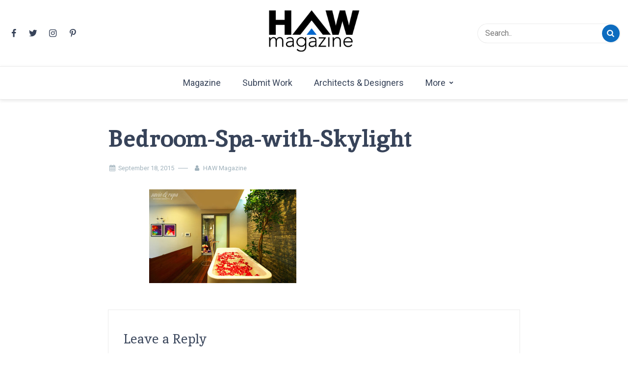

--- FILE ---
content_type: text/html; charset=UTF-8
request_url: https://hawmagazine.com/bedroom-spa-with-skylight/
body_size: 14322
content:
<!doctype html>
<html dir="ltr" lang="en-US">

<head>
    <meta charset="UTF-8">
    <meta name="description" content="ARCHITECTURE X DESIGN | Architecture Magazine | Design Magazine | Architects | Designers | Creative Magazine">
    <meta name="viewport" content="width=device-width, initial-scale=1">
    <meta name="color-scheme" content="light">
    <link rel="profile" href="https://gmpg.org/xfn/11">

    <title>Bedroom-Spa-with-Skylight | HAW Magazine</title>

		<!-- All in One SEO 4.9.3 - aioseo.com -->
	<meta name="robots" content="max-image-preview:large" />
	<meta name="author" content="HAW Magazine"/>
	<link rel="canonical" href="https://hawmagazine.com/bedroom-spa-with-skylight/" />
	<meta name="generator" content="All in One SEO (AIOSEO) 4.9.3" />
		<script type="application/ld+json" class="aioseo-schema">
			{"@context":"https:\/\/schema.org","@graph":[{"@type":"BreadcrumbList","@id":"https:\/\/hawmagazine.com\/bedroom-spa-with-skylight\/#breadcrumblist","itemListElement":[{"@type":"ListItem","@id":"https:\/\/hawmagazine.com#listItem","position":1,"name":"Home","item":"https:\/\/hawmagazine.com","nextItem":{"@type":"ListItem","@id":"https:\/\/hawmagazine.com\/bedroom-spa-with-skylight\/#listItem","name":"Bedroom-Spa-with-Skylight"}},{"@type":"ListItem","@id":"https:\/\/hawmagazine.com\/bedroom-spa-with-skylight\/#listItem","position":2,"name":"Bedroom-Spa-with-Skylight","previousItem":{"@type":"ListItem","@id":"https:\/\/hawmagazine.com#listItem","name":"Home"}}]},{"@type":"ItemPage","@id":"https:\/\/hawmagazine.com\/bedroom-spa-with-skylight\/#itempage","url":"https:\/\/hawmagazine.com\/bedroom-spa-with-skylight\/","name":"Bedroom-Spa-with-Skylight | HAW Magazine","inLanguage":"en-US","isPartOf":{"@id":"https:\/\/hawmagazine.com\/#website"},"breadcrumb":{"@id":"https:\/\/hawmagazine.com\/bedroom-spa-with-skylight\/#breadcrumblist"},"author":{"@id":"https:\/\/hawmagazine.com\/author\/haw\/#author"},"creator":{"@id":"https:\/\/hawmagazine.com\/author\/haw\/#author"},"datePublished":"2015-09-18T16:44:22+09:00","dateModified":"2015-09-18T16:44:22+09:00"},{"@type":"Organization","@id":"https:\/\/hawmagazine.com\/#organization","name":"HAW Magazine","description":"ARCHITECTURE X DESIGN | Architecture Magazine | Design Magazine | Architects | Designers | Creative Magazine","url":"https:\/\/hawmagazine.com\/","logo":{"@type":"ImageObject","url":"https:\/\/hawmagazine.com\/wp-content\/uploads\/2019\/04\/cropped-cropped-HAW_512x512.png","@id":"https:\/\/hawmagazine.com\/bedroom-spa-with-skylight\/#organizationLogo","width":512,"height":230},"image":{"@id":"https:\/\/hawmagazine.com\/bedroom-spa-with-skylight\/#organizationLogo"},"sameAs":["https:\/\/www.facebook.com\/HowArchitectWorks","https:\/\/twitter.com\/hawmagazine","https:\/\/in.pinterest.com\/hawmagazine"]},{"@type":"Person","@id":"https:\/\/hawmagazine.com\/author\/haw\/#author","url":"https:\/\/hawmagazine.com\/author\/haw\/","name":"HAW Magazine"},{"@type":"WebSite","@id":"https:\/\/hawmagazine.com\/#website","url":"https:\/\/hawmagazine.com\/","name":"HAW Magazine","description":"ARCHITECTURE X DESIGN | Architecture Magazine | Design Magazine | Architects | Designers | Creative Magazine","inLanguage":"en-US","publisher":{"@id":"https:\/\/hawmagazine.com\/#organization"}}]}
		</script>
		<!-- All in One SEO -->

<link rel='dns-prefetch' href='//www.googletagmanager.com' />
<link rel='dns-prefetch' href='//fonts.googleapis.com' />
<link rel='dns-prefetch' href='//pagead2.googlesyndication.com' />
<link rel="alternate" type="application/rss+xml" title="HAW Magazine &raquo; Feed" href="https://hawmagazine.com/feed/" />
<link rel="alternate" type="application/rss+xml" title="HAW Magazine &raquo; Comments Feed" href="https://hawmagazine.com/comments/feed/" />
<link rel="alternate" type="application/rss+xml" title="HAW Magazine &raquo; Bedroom-Spa-with-Skylight Comments Feed" href="https://hawmagazine.com/feed/?attachment_id=6270" />
		<!-- This site uses the Google Analytics by MonsterInsights plugin v9.11.1 - Using Analytics tracking - https://www.monsterinsights.com/ -->
							<script src="//www.googletagmanager.com/gtag/js?id=G-MEL8R6230K"  data-cfasync="false" data-wpfc-render="false" async></script>
			<script data-cfasync="false" data-wpfc-render="false">
				var mi_version = '9.11.1';
				var mi_track_user = true;
				var mi_no_track_reason = '';
								var MonsterInsightsDefaultLocations = {"page_location":"https:\/\/hawmagazine.com\/bedroom-spa-with-skylight\/"};
								if ( typeof MonsterInsightsPrivacyGuardFilter === 'function' ) {
					var MonsterInsightsLocations = (typeof MonsterInsightsExcludeQuery === 'object') ? MonsterInsightsPrivacyGuardFilter( MonsterInsightsExcludeQuery ) : MonsterInsightsPrivacyGuardFilter( MonsterInsightsDefaultLocations );
				} else {
					var MonsterInsightsLocations = (typeof MonsterInsightsExcludeQuery === 'object') ? MonsterInsightsExcludeQuery : MonsterInsightsDefaultLocations;
				}

								var disableStrs = [
										'ga-disable-G-MEL8R6230K',
									];

				/* Function to detect opted out users */
				function __gtagTrackerIsOptedOut() {
					for (var index = 0; index < disableStrs.length; index++) {
						if (document.cookie.indexOf(disableStrs[index] + '=true') > -1) {
							return true;
						}
					}

					return false;
				}

				/* Disable tracking if the opt-out cookie exists. */
				if (__gtagTrackerIsOptedOut()) {
					for (var index = 0; index < disableStrs.length; index++) {
						window[disableStrs[index]] = true;
					}
				}

				/* Opt-out function */
				function __gtagTrackerOptout() {
					for (var index = 0; index < disableStrs.length; index++) {
						document.cookie = disableStrs[index] + '=true; expires=Thu, 31 Dec 2099 23:59:59 UTC; path=/';
						window[disableStrs[index]] = true;
					}
				}

				if ('undefined' === typeof gaOptout) {
					function gaOptout() {
						__gtagTrackerOptout();
					}
				}
								window.dataLayer = window.dataLayer || [];

				window.MonsterInsightsDualTracker = {
					helpers: {},
					trackers: {},
				};
				if (mi_track_user) {
					function __gtagDataLayer() {
						dataLayer.push(arguments);
					}

					function __gtagTracker(type, name, parameters) {
						if (!parameters) {
							parameters = {};
						}

						if (parameters.send_to) {
							__gtagDataLayer.apply(null, arguments);
							return;
						}

						if (type === 'event') {
														parameters.send_to = monsterinsights_frontend.v4_id;
							var hookName = name;
							if (typeof parameters['event_category'] !== 'undefined') {
								hookName = parameters['event_category'] + ':' + name;
							}

							if (typeof MonsterInsightsDualTracker.trackers[hookName] !== 'undefined') {
								MonsterInsightsDualTracker.trackers[hookName](parameters);
							} else {
								__gtagDataLayer('event', name, parameters);
							}
							
						} else {
							__gtagDataLayer.apply(null, arguments);
						}
					}

					__gtagTracker('js', new Date());
					__gtagTracker('set', {
						'developer_id.dZGIzZG': true,
											});
					if ( MonsterInsightsLocations.page_location ) {
						__gtagTracker('set', MonsterInsightsLocations);
					}
										__gtagTracker('config', 'G-MEL8R6230K', {"forceSSL":"true","link_attribution":"true"} );
										window.gtag = __gtagTracker;										(function () {
						/* https://developers.google.com/analytics/devguides/collection/analyticsjs/ */
						/* ga and __gaTracker compatibility shim. */
						var noopfn = function () {
							return null;
						};
						var newtracker = function () {
							return new Tracker();
						};
						var Tracker = function () {
							return null;
						};
						var p = Tracker.prototype;
						p.get = noopfn;
						p.set = noopfn;
						p.send = function () {
							var args = Array.prototype.slice.call(arguments);
							args.unshift('send');
							__gaTracker.apply(null, args);
						};
						var __gaTracker = function () {
							var len = arguments.length;
							if (len === 0) {
								return;
							}
							var f = arguments[len - 1];
							if (typeof f !== 'object' || f === null || typeof f.hitCallback !== 'function') {
								if ('send' === arguments[0]) {
									var hitConverted, hitObject = false, action;
									if ('event' === arguments[1]) {
										if ('undefined' !== typeof arguments[3]) {
											hitObject = {
												'eventAction': arguments[3],
												'eventCategory': arguments[2],
												'eventLabel': arguments[4],
												'value': arguments[5] ? arguments[5] : 1,
											}
										}
									}
									if ('pageview' === arguments[1]) {
										if ('undefined' !== typeof arguments[2]) {
											hitObject = {
												'eventAction': 'page_view',
												'page_path': arguments[2],
											}
										}
									}
									if (typeof arguments[2] === 'object') {
										hitObject = arguments[2];
									}
									if (typeof arguments[5] === 'object') {
										Object.assign(hitObject, arguments[5]);
									}
									if ('undefined' !== typeof arguments[1].hitType) {
										hitObject = arguments[1];
										if ('pageview' === hitObject.hitType) {
											hitObject.eventAction = 'page_view';
										}
									}
									if (hitObject) {
										action = 'timing' === arguments[1].hitType ? 'timing_complete' : hitObject.eventAction;
										hitConverted = mapArgs(hitObject);
										__gtagTracker('event', action, hitConverted);
									}
								}
								return;
							}

							function mapArgs(args) {
								var arg, hit = {};
								var gaMap = {
									'eventCategory': 'event_category',
									'eventAction': 'event_action',
									'eventLabel': 'event_label',
									'eventValue': 'event_value',
									'nonInteraction': 'non_interaction',
									'timingCategory': 'event_category',
									'timingVar': 'name',
									'timingValue': 'value',
									'timingLabel': 'event_label',
									'page': 'page_path',
									'location': 'page_location',
									'title': 'page_title',
									'referrer' : 'page_referrer',
								};
								for (arg in args) {
																		if (!(!args.hasOwnProperty(arg) || !gaMap.hasOwnProperty(arg))) {
										hit[gaMap[arg]] = args[arg];
									} else {
										hit[arg] = args[arg];
									}
								}
								return hit;
							}

							try {
								f.hitCallback();
							} catch (ex) {
							}
						};
						__gaTracker.create = newtracker;
						__gaTracker.getByName = newtracker;
						__gaTracker.getAll = function () {
							return [];
						};
						__gaTracker.remove = noopfn;
						__gaTracker.loaded = true;
						window['__gaTracker'] = __gaTracker;
					})();
									} else {
										console.log("");
					(function () {
						function __gtagTracker() {
							return null;
						}

						window['__gtagTracker'] = __gtagTracker;
						window['gtag'] = __gtagTracker;
					})();
									}
			</script>
							<!-- / Google Analytics by MonsterInsights -->
		<script>
window._wpemojiSettings = {"baseUrl":"https:\/\/s.w.org\/images\/core\/emoji\/15.0.3\/72x72\/","ext":".png","svgUrl":"https:\/\/s.w.org\/images\/core\/emoji\/15.0.3\/svg\/","svgExt":".svg","source":{"concatemoji":"https:\/\/hawmagazine.com\/wp-includes\/js\/wp-emoji-release.min.js?ver=6.6.4"}};
/*! This file is auto-generated */
!function(i,n){var o,s,e;function c(e){try{var t={supportTests:e,timestamp:(new Date).valueOf()};sessionStorage.setItem(o,JSON.stringify(t))}catch(e){}}function p(e,t,n){e.clearRect(0,0,e.canvas.width,e.canvas.height),e.fillText(t,0,0);var t=new Uint32Array(e.getImageData(0,0,e.canvas.width,e.canvas.height).data),r=(e.clearRect(0,0,e.canvas.width,e.canvas.height),e.fillText(n,0,0),new Uint32Array(e.getImageData(0,0,e.canvas.width,e.canvas.height).data));return t.every(function(e,t){return e===r[t]})}function u(e,t,n){switch(t){case"flag":return n(e,"\ud83c\udff3\ufe0f\u200d\u26a7\ufe0f","\ud83c\udff3\ufe0f\u200b\u26a7\ufe0f")?!1:!n(e,"\ud83c\uddfa\ud83c\uddf3","\ud83c\uddfa\u200b\ud83c\uddf3")&&!n(e,"\ud83c\udff4\udb40\udc67\udb40\udc62\udb40\udc65\udb40\udc6e\udb40\udc67\udb40\udc7f","\ud83c\udff4\u200b\udb40\udc67\u200b\udb40\udc62\u200b\udb40\udc65\u200b\udb40\udc6e\u200b\udb40\udc67\u200b\udb40\udc7f");case"emoji":return!n(e,"\ud83d\udc26\u200d\u2b1b","\ud83d\udc26\u200b\u2b1b")}return!1}function f(e,t,n){var r="undefined"!=typeof WorkerGlobalScope&&self instanceof WorkerGlobalScope?new OffscreenCanvas(300,150):i.createElement("canvas"),a=r.getContext("2d",{willReadFrequently:!0}),o=(a.textBaseline="top",a.font="600 32px Arial",{});return e.forEach(function(e){o[e]=t(a,e,n)}),o}function t(e){var t=i.createElement("script");t.src=e,t.defer=!0,i.head.appendChild(t)}"undefined"!=typeof Promise&&(o="wpEmojiSettingsSupports",s=["flag","emoji"],n.supports={everything:!0,everythingExceptFlag:!0},e=new Promise(function(e){i.addEventListener("DOMContentLoaded",e,{once:!0})}),new Promise(function(t){var n=function(){try{var e=JSON.parse(sessionStorage.getItem(o));if("object"==typeof e&&"number"==typeof e.timestamp&&(new Date).valueOf()<e.timestamp+604800&&"object"==typeof e.supportTests)return e.supportTests}catch(e){}return null}();if(!n){if("undefined"!=typeof Worker&&"undefined"!=typeof OffscreenCanvas&&"undefined"!=typeof URL&&URL.createObjectURL&&"undefined"!=typeof Blob)try{var e="postMessage("+f.toString()+"("+[JSON.stringify(s),u.toString(),p.toString()].join(",")+"));",r=new Blob([e],{type:"text/javascript"}),a=new Worker(URL.createObjectURL(r),{name:"wpTestEmojiSupports"});return void(a.onmessage=function(e){c(n=e.data),a.terminate(),t(n)})}catch(e){}c(n=f(s,u,p))}t(n)}).then(function(e){for(var t in e)n.supports[t]=e[t],n.supports.everything=n.supports.everything&&n.supports[t],"flag"!==t&&(n.supports.everythingExceptFlag=n.supports.everythingExceptFlag&&n.supports[t]);n.supports.everythingExceptFlag=n.supports.everythingExceptFlag&&!n.supports.flag,n.DOMReady=!1,n.readyCallback=function(){n.DOMReady=!0}}).then(function(){return e}).then(function(){var e;n.supports.everything||(n.readyCallback(),(e=n.source||{}).concatemoji?t(e.concatemoji):e.wpemoji&&e.twemoji&&(t(e.twemoji),t(e.wpemoji)))}))}((window,document),window._wpemojiSettings);
</script>

<style id='wp-emoji-styles-inline-css'>

	img.wp-smiley, img.emoji {
		display: inline !important;
		border: none !important;
		box-shadow: none !important;
		height: 1em !important;
		width: 1em !important;
		margin: 0 0.07em !important;
		vertical-align: -0.1em !important;
		background: none !important;
		padding: 0 !important;
	}
</style>
<link rel='stylesheet' id='wp-block-library-css' href='https://hawmagazine.com/wp-includes/css/dist/block-library/style.min.css?ver=6.6.4' media='all' />
<link rel='stylesheet' id='aioseo/css/src/vue/standalone/blocks/table-of-contents/global.scss-css' href='https://hawmagazine.com/wp-content/plugins/all-in-one-seo-pack/dist/Lite/assets/css/table-of-contents/global.e90f6d47.css?ver=4.9.3' media='all' />
<style id='classic-theme-styles-inline-css'>
/*! This file is auto-generated */
.wp-block-button__link{color:#fff;background-color:#32373c;border-radius:9999px;box-shadow:none;text-decoration:none;padding:calc(.667em + 2px) calc(1.333em + 2px);font-size:1.125em}.wp-block-file__button{background:#32373c;color:#fff;text-decoration:none}
</style>
<style id='global-styles-inline-css'>
:root{--wp--preset--aspect-ratio--square: 1;--wp--preset--aspect-ratio--4-3: 4/3;--wp--preset--aspect-ratio--3-4: 3/4;--wp--preset--aspect-ratio--3-2: 3/2;--wp--preset--aspect-ratio--2-3: 2/3;--wp--preset--aspect-ratio--16-9: 16/9;--wp--preset--aspect-ratio--9-16: 9/16;--wp--preset--color--black: #000000;--wp--preset--color--cyan-bluish-gray: #abb8c3;--wp--preset--color--white: #ffffff;--wp--preset--color--pale-pink: #f78da7;--wp--preset--color--vivid-red: #cf2e2e;--wp--preset--color--luminous-vivid-orange: #ff6900;--wp--preset--color--luminous-vivid-amber: #fcb900;--wp--preset--color--light-green-cyan: #7bdcb5;--wp--preset--color--vivid-green-cyan: #00d084;--wp--preset--color--pale-cyan-blue: #8ed1fc;--wp--preset--color--vivid-cyan-blue: #0693e3;--wp--preset--color--vivid-purple: #9b51e0;--wp--preset--gradient--vivid-cyan-blue-to-vivid-purple: linear-gradient(135deg,rgba(6,147,227,1) 0%,rgb(155,81,224) 100%);--wp--preset--gradient--light-green-cyan-to-vivid-green-cyan: linear-gradient(135deg,rgb(122,220,180) 0%,rgb(0,208,130) 100%);--wp--preset--gradient--luminous-vivid-amber-to-luminous-vivid-orange: linear-gradient(135deg,rgba(252,185,0,1) 0%,rgba(255,105,0,1) 100%);--wp--preset--gradient--luminous-vivid-orange-to-vivid-red: linear-gradient(135deg,rgba(255,105,0,1) 0%,rgb(207,46,46) 100%);--wp--preset--gradient--very-light-gray-to-cyan-bluish-gray: linear-gradient(135deg,rgb(238,238,238) 0%,rgb(169,184,195) 100%);--wp--preset--gradient--cool-to-warm-spectrum: linear-gradient(135deg,rgb(74,234,220) 0%,rgb(151,120,209) 20%,rgb(207,42,186) 40%,rgb(238,44,130) 60%,rgb(251,105,98) 80%,rgb(254,248,76) 100%);--wp--preset--gradient--blush-light-purple: linear-gradient(135deg,rgb(255,206,236) 0%,rgb(152,150,240) 100%);--wp--preset--gradient--blush-bordeaux: linear-gradient(135deg,rgb(254,205,165) 0%,rgb(254,45,45) 50%,rgb(107,0,62) 100%);--wp--preset--gradient--luminous-dusk: linear-gradient(135deg,rgb(255,203,112) 0%,rgb(199,81,192) 50%,rgb(65,88,208) 100%);--wp--preset--gradient--pale-ocean: linear-gradient(135deg,rgb(255,245,203) 0%,rgb(182,227,212) 50%,rgb(51,167,181) 100%);--wp--preset--gradient--electric-grass: linear-gradient(135deg,rgb(202,248,128) 0%,rgb(113,206,126) 100%);--wp--preset--gradient--midnight: linear-gradient(135deg,rgb(2,3,129) 0%,rgb(40,116,252) 100%);--wp--preset--font-size--small: 13px;--wp--preset--font-size--medium: 20px;--wp--preset--font-size--large: 36px;--wp--preset--font-size--x-large: 42px;--wp--preset--spacing--20: 0.44rem;--wp--preset--spacing--30: 0.67rem;--wp--preset--spacing--40: 1rem;--wp--preset--spacing--50: 1.5rem;--wp--preset--spacing--60: 2.25rem;--wp--preset--spacing--70: 3.38rem;--wp--preset--spacing--80: 5.06rem;--wp--preset--shadow--natural: 6px 6px 9px rgba(0, 0, 0, 0.2);--wp--preset--shadow--deep: 12px 12px 50px rgba(0, 0, 0, 0.4);--wp--preset--shadow--sharp: 6px 6px 0px rgba(0, 0, 0, 0.2);--wp--preset--shadow--outlined: 6px 6px 0px -3px rgba(255, 255, 255, 1), 6px 6px rgba(0, 0, 0, 1);--wp--preset--shadow--crisp: 6px 6px 0px rgba(0, 0, 0, 1);}:where(.is-layout-flex){gap: 0.5em;}:where(.is-layout-grid){gap: 0.5em;}body .is-layout-flex{display: flex;}.is-layout-flex{flex-wrap: wrap;align-items: center;}.is-layout-flex > :is(*, div){margin: 0;}body .is-layout-grid{display: grid;}.is-layout-grid > :is(*, div){margin: 0;}:where(.wp-block-columns.is-layout-flex){gap: 2em;}:where(.wp-block-columns.is-layout-grid){gap: 2em;}:where(.wp-block-post-template.is-layout-flex){gap: 1.25em;}:where(.wp-block-post-template.is-layout-grid){gap: 1.25em;}.has-black-color{color: var(--wp--preset--color--black) !important;}.has-cyan-bluish-gray-color{color: var(--wp--preset--color--cyan-bluish-gray) !important;}.has-white-color{color: var(--wp--preset--color--white) !important;}.has-pale-pink-color{color: var(--wp--preset--color--pale-pink) !important;}.has-vivid-red-color{color: var(--wp--preset--color--vivid-red) !important;}.has-luminous-vivid-orange-color{color: var(--wp--preset--color--luminous-vivid-orange) !important;}.has-luminous-vivid-amber-color{color: var(--wp--preset--color--luminous-vivid-amber) !important;}.has-light-green-cyan-color{color: var(--wp--preset--color--light-green-cyan) !important;}.has-vivid-green-cyan-color{color: var(--wp--preset--color--vivid-green-cyan) !important;}.has-pale-cyan-blue-color{color: var(--wp--preset--color--pale-cyan-blue) !important;}.has-vivid-cyan-blue-color{color: var(--wp--preset--color--vivid-cyan-blue) !important;}.has-vivid-purple-color{color: var(--wp--preset--color--vivid-purple) !important;}.has-black-background-color{background-color: var(--wp--preset--color--black) !important;}.has-cyan-bluish-gray-background-color{background-color: var(--wp--preset--color--cyan-bluish-gray) !important;}.has-white-background-color{background-color: var(--wp--preset--color--white) !important;}.has-pale-pink-background-color{background-color: var(--wp--preset--color--pale-pink) !important;}.has-vivid-red-background-color{background-color: var(--wp--preset--color--vivid-red) !important;}.has-luminous-vivid-orange-background-color{background-color: var(--wp--preset--color--luminous-vivid-orange) !important;}.has-luminous-vivid-amber-background-color{background-color: var(--wp--preset--color--luminous-vivid-amber) !important;}.has-light-green-cyan-background-color{background-color: var(--wp--preset--color--light-green-cyan) !important;}.has-vivid-green-cyan-background-color{background-color: var(--wp--preset--color--vivid-green-cyan) !important;}.has-pale-cyan-blue-background-color{background-color: var(--wp--preset--color--pale-cyan-blue) !important;}.has-vivid-cyan-blue-background-color{background-color: var(--wp--preset--color--vivid-cyan-blue) !important;}.has-vivid-purple-background-color{background-color: var(--wp--preset--color--vivid-purple) !important;}.has-black-border-color{border-color: var(--wp--preset--color--black) !important;}.has-cyan-bluish-gray-border-color{border-color: var(--wp--preset--color--cyan-bluish-gray) !important;}.has-white-border-color{border-color: var(--wp--preset--color--white) !important;}.has-pale-pink-border-color{border-color: var(--wp--preset--color--pale-pink) !important;}.has-vivid-red-border-color{border-color: var(--wp--preset--color--vivid-red) !important;}.has-luminous-vivid-orange-border-color{border-color: var(--wp--preset--color--luminous-vivid-orange) !important;}.has-luminous-vivid-amber-border-color{border-color: var(--wp--preset--color--luminous-vivid-amber) !important;}.has-light-green-cyan-border-color{border-color: var(--wp--preset--color--light-green-cyan) !important;}.has-vivid-green-cyan-border-color{border-color: var(--wp--preset--color--vivid-green-cyan) !important;}.has-pale-cyan-blue-border-color{border-color: var(--wp--preset--color--pale-cyan-blue) !important;}.has-vivid-cyan-blue-border-color{border-color: var(--wp--preset--color--vivid-cyan-blue) !important;}.has-vivid-purple-border-color{border-color: var(--wp--preset--color--vivid-purple) !important;}.has-vivid-cyan-blue-to-vivid-purple-gradient-background{background: var(--wp--preset--gradient--vivid-cyan-blue-to-vivid-purple) !important;}.has-light-green-cyan-to-vivid-green-cyan-gradient-background{background: var(--wp--preset--gradient--light-green-cyan-to-vivid-green-cyan) !important;}.has-luminous-vivid-amber-to-luminous-vivid-orange-gradient-background{background: var(--wp--preset--gradient--luminous-vivid-amber-to-luminous-vivid-orange) !important;}.has-luminous-vivid-orange-to-vivid-red-gradient-background{background: var(--wp--preset--gradient--luminous-vivid-orange-to-vivid-red) !important;}.has-very-light-gray-to-cyan-bluish-gray-gradient-background{background: var(--wp--preset--gradient--very-light-gray-to-cyan-bluish-gray) !important;}.has-cool-to-warm-spectrum-gradient-background{background: var(--wp--preset--gradient--cool-to-warm-spectrum) !important;}.has-blush-light-purple-gradient-background{background: var(--wp--preset--gradient--blush-light-purple) !important;}.has-blush-bordeaux-gradient-background{background: var(--wp--preset--gradient--blush-bordeaux) !important;}.has-luminous-dusk-gradient-background{background: var(--wp--preset--gradient--luminous-dusk) !important;}.has-pale-ocean-gradient-background{background: var(--wp--preset--gradient--pale-ocean) !important;}.has-electric-grass-gradient-background{background: var(--wp--preset--gradient--electric-grass) !important;}.has-midnight-gradient-background{background: var(--wp--preset--gradient--midnight) !important;}.has-small-font-size{font-size: var(--wp--preset--font-size--small) !important;}.has-medium-font-size{font-size: var(--wp--preset--font-size--medium) !important;}.has-large-font-size{font-size: var(--wp--preset--font-size--large) !important;}.has-x-large-font-size{font-size: var(--wp--preset--font-size--x-large) !important;}
:where(.wp-block-post-template.is-layout-flex){gap: 1.25em;}:where(.wp-block-post-template.is-layout-grid){gap: 1.25em;}
:where(.wp-block-columns.is-layout-flex){gap: 2em;}:where(.wp-block-columns.is-layout-grid){gap: 2em;}
:root :where(.wp-block-pullquote){font-size: 1.5em;line-height: 1.6;}
</style>
<link rel='stylesheet' id='fontello-css' href='https://hawmagazine.com/wp-content/themes/simple-press/css/fontello.css?ver=6.6.4' media='all' />
<link rel='stylesheet' id='simple-press-googlefonts-css' href='https://fonts.googleapis.com/css?family=Roboto%3A200%2C300%2C400%2C500%2C600%2C700%2C800%2C900%7CInika%3A200%2C300%2C400%2C500%2C600%2C700%2C800%2C900%7CRoboto%3A200%2C300%2C400%2C500%2C600%2C700%2C800%2C900%7C&#038;ver=6.6.4' media='all' />
<link rel='stylesheet' id='simple-press-style-css' href='https://hawmagazine.com/wp-content/themes/simple-press/style.css?ver=1.0.7' media='all' />
<style id='simple-press-style-inline-css'>


                :root {
                        --primary-color: #0d6cbf;
                        --secondary-color: #3a458c;
                        --text-color: #333333;
                        --light-color: #ffffff;
                        --dark-color: #374359;
                        --grey-color: #a0b2bc;
                }
                
                /* font family */
                body{ font: 400 18px Roboto; line-height: 1.7;}

                h1,h2,h3,h4,h5,h6{ font-family: Inika }                


                /* site title size */
                .site-title a{color: #755fbf;}
                .site-title{font-size: 4rem; font-family: Roboto; }

                header .custom-logo{ width: 12rem; }

                /* container width */
                .container{max-width: 1400px; }

                
        
</style>
<script src="https://hawmagazine.com/wp-content/plugins/google-analytics-for-wordpress/assets/js/frontend-gtag.min.js?ver=9.11.1" id="monsterinsights-frontend-script-js" async data-wp-strategy="async"></script>
<script data-cfasync="false" data-wpfc-render="false" id='monsterinsights-frontend-script-js-extra'>var monsterinsights_frontend = {"js_events_tracking":"true","download_extensions":"doc,pdf,ppt,zip,xls,docx,pptx,xlsx","inbound_paths":"[{\"path\":\"\\\/go\\\/\",\"label\":\"affiliate\"},{\"path\":\"\\\/recommend\\\/\",\"label\":\"affiliate\"}]","home_url":"https:\/\/hawmagazine.com","hash_tracking":"false","v4_id":"G-MEL8R6230K"};</script>
<script src="https://hawmagazine.com/wp-includes/js/jquery/jquery.min.js?ver=3.7.1" id="jquery-core-js"></script>
<script src="https://hawmagazine.com/wp-includes/js/jquery/jquery-migrate.min.js?ver=3.4.1" id="jquery-migrate-js"></script>
<script id="simple_press_loadmore-js-extra">
var simple_press_loadmore_params = {"ajaxurl":"https:\/\/hawmagazine.com\/wp-admin\/admin-ajax.php","current_page":"1","max_page":"30","cat":"0"};
</script>
<script src="https://hawmagazine.com/wp-content/themes/simple-press/js/loadmore.js?ver=6.6.4" id="simple_press_loadmore-js"></script>

<!-- Google tag (gtag.js) snippet added by Site Kit -->
<!-- Google Analytics snippet added by Site Kit -->
<script src="https://www.googletagmanager.com/gtag/js?id=GT-WPDLRF6" id="google_gtagjs-js" async></script>
<script id="google_gtagjs-js-after">
window.dataLayer = window.dataLayer || [];function gtag(){dataLayer.push(arguments);}
gtag("set","linker",{"domains":["hawmagazine.com"]});
gtag("js", new Date());
gtag("set", "developer_id.dZTNiMT", true);
gtag("config", "GT-WPDLRF6");
</script>
<link rel="https://api.w.org/" href="https://hawmagazine.com/wp-json/" /><link rel="alternate" title="JSON" type="application/json" href="https://hawmagazine.com/wp-json/wp/v2/media/6270" /><link rel="EditURI" type="application/rsd+xml" title="RSD" href="https://hawmagazine.com/xmlrpc.php?rsd" />
<meta name="generator" content="WordPress 6.6.4" />
<link rel='shortlink' href='https://hawmagazine.com/?p=6270' />
<link rel="alternate" title="oEmbed (JSON)" type="application/json+oembed" href="https://hawmagazine.com/wp-json/oembed/1.0/embed?url=https%3A%2F%2Fhawmagazine.com%2Fbedroom-spa-with-skylight%2F" />
<link rel="alternate" title="oEmbed (XML)" type="text/xml+oembed" href="https://hawmagazine.com/wp-json/oembed/1.0/embed?url=https%3A%2F%2Fhawmagazine.com%2Fbedroom-spa-with-skylight%2F&#038;format=xml" />
<meta name="generator" content="Site Kit by Google 1.170.0" />
<!-- Google AdSense meta tags added by Site Kit -->
<meta name="google-adsense-platform-account" content="ca-host-pub-2644536267352236">
<meta name="google-adsense-platform-domain" content="sitekit.withgoogle.com">
<!-- End Google AdSense meta tags added by Site Kit -->
		<style type="text/css">
					.site-title,
			.site-description {
				position: absolute;
				clip: rect(1px, 1px, 1px, 1px);
				}
					</style>
		
<!-- Google AdSense snippet added by Site Kit -->
<script async src="https://pagead2.googlesyndication.com/pagead/js/adsbygoogle.js?client=ca-pub-3066179836777165&amp;host=ca-host-pub-2644536267352236" crossorigin="anonymous"></script>

<!-- End Google AdSense snippet added by Site Kit -->
<link rel="icon" href="https://hawmagazine.com/wp-content/uploads/2019/04/cropped-HAW-512x512-150x150.jpg" sizes="32x32" />
<link rel="icon" href="https://hawmagazine.com/wp-content/uploads/2019/04/cropped-HAW-512x512-200x200.jpg" sizes="192x192" />
<link rel="apple-touch-icon" href="https://hawmagazine.com/wp-content/uploads/2019/04/cropped-HAW-512x512-200x200.jpg" />
<meta name="msapplication-TileImage" content="https://hawmagazine.com/wp-content/uploads/2019/04/cropped-HAW-512x512-300x300.jpg" />
<script async src="https://pagead2.googlesyndication.com/pagead/js/adsbygoogle.js?client=ca-pub-3066179836777165" crossorigin="anonymous"></script>
	<script async src="https://fundingchoicesmessages.google.com/i/pub-3066179836777165?ers=1" nonce="oPQbhpcBWbutVE7n-J0Gfg"></script><script nonce="oPQbhpcBWbutVE7n-J0Gfg">(function() {function signalGooglefcPresent() {if (!window.frames['googlefcPresent']) {if (document.body) {const iframe = document.createElement('iframe'); iframe.style = 'width: 0; height: 0; border: none; z-index: -1000; left: -1000px; top: -1000px;'; iframe.style.display = 'none'; iframe.name = 'googlefcPresent'; document.body.appendChild(iframe);} else {setTimeout(signalGooglefcPresent, 0);}}}signalGooglefcPresent();})();</script>
	</head>


<body class="attachment attachment-template-default single single-attachment postid-6270 attachmentid-6270 attachment-jpeg wp-custom-logo no-sidebar">
        
    <div id="page" class="site">
        <a class="skip-link screen-reader-text" href="#primary">Skip to content</a>

        <header id="masthead" class="site-header">
            <div class="header-layout-4">
	<div class="middle-header header-wrapper">
		<div class="container">
			<ul class="social-links">
        <li><a target="_blank" rel="noreferrer noopener" href="https://www.facebook.com/HowArchitectWorks"><span
                class="icon-facebook"></span></a></li>
            <li><a target="_blank" rel="noreferrer noopener"
            href="https://twitter.com/hawmagazine"><span class="icon-twitter"></span></a>
    </li>
            <li><a target="_blank" rel="noreferrer noopener"
            href="https://www.instagram.com/hawmagazine/"><span
                class="icon-instagram"></span></a></li>
            
            <li>
            <a target="_blank" rel="noreferrer noopener" href="https://in.pinterest.com/hawmagazine/">
                <span class="icon-pinterest"></span>
            </a>
        </li>
        
</ul>

			<div class="site-branding">
				<a href="https://hawmagazine.com/" class="custom-logo-link" rel="home"><img width="512" height="230" src="https://hawmagazine.com/wp-content/uploads/2019/04/cropped-cropped-HAW_512x512.png" class="custom-logo" alt="HAW Magazine" decoding="async" fetchpriority="high" srcset="https://hawmagazine.com/wp-content/uploads/2019/04/cropped-cropped-HAW_512x512.png 512w, https://hawmagazine.com/wp-content/uploads/2019/04/cropped-cropped-HAW_512x512-300x135.png 300w" sizes="(max-width: 512px) 100vw, 512px" /></a><div class="site-title"><a href="https://hawmagazine.com" rel="home">HAW Magazine</a></div>									<p class="site-description">ARCHITECTURE X DESIGN | Architecture Magazine | Design Magazine | Architects | Designers | Creative Magazine</p>
							</div><!-- .site-branding -->
			<form class="header-search" action="https://hawmagazine.com">
	<input type="text" placeholder="Search.." name="s">
	<button type="submit"><i class="icon-search"></i></button>
</form> 
		</div>
	</div>
	<div class="sticky-top">
	<div class="bottom-header">
		<div class="container">
			<div class="site-branding">
				<a href="https://hawmagazine.com/" class="custom-logo-link" rel="home"><img width="512" height="230" src="https://hawmagazine.com/wp-content/uploads/2019/04/cropped-cropped-HAW_512x512.png" class="custom-logo" alt="HAW Magazine" decoding="async" srcset="https://hawmagazine.com/wp-content/uploads/2019/04/cropped-cropped-HAW_512x512.png 512w, https://hawmagazine.com/wp-content/uploads/2019/04/cropped-cropped-HAW_512x512-300x135.png 300w" sizes="(max-width: 512px) 100vw, 512px" /></a><div class="site-title"><a href="https://hawmagazine.com" rel="home">HAW Magazine</a></div>									<p class="site-description">ARCHITECTURE X DESIGN | Architecture Magazine | Design Magazine | Architects | Designers | Creative Magazine</p>
							</div><!-- .site-branding -->
			<nav id="site-navigation" class="main-navigation">
				<button class="menu-toggle" aria-controls="primary-menu" aria-expanded="false"><!-- Primary Menu -->
					<div id="nav-icon">
						<span></span>
						<span></span>
						<span></span>
						<span></span>
					</div>
				</button>
				<div class="menu-menu-container"><ul id="primary-menu" class="menu"><li id="menu-item-7453" class="menu-item menu-item-type-custom menu-item-object-custom menu-item-home menu-item-7453"><a href="https://hawmagazine.com">Magazine</a></li>
<li id="menu-item-1325" class="menu-item menu-item-type-post_type menu-item-object-page menu-item-1325"><a href="https://hawmagazine.com/submit-work/">Submit Work</a></li>
<li id="menu-item-349" class="menu-item menu-item-type-taxonomy menu-item-object-category menu-item-349"><a href="https://hawmagazine.com/category/listed-designers/">Architects &#038; Designers</a></li>
<li id="menu-item-9969" class="menu-item menu-item-type-custom menu-item-object-custom menu-item-has-children menu-item-9969"><a href="#">More</a>
<ul class="sub-menu">
	<li id="menu-item-9971" class="menu-item menu-item-type-post_type menu-item-object-page menu-item-9971"><a href="https://hawmagazine.com/about/">About</a></li>
	<li id="menu-item-9972" class="menu-item menu-item-type-post_type menu-item-object-page menu-item-9972"><a href="https://hawmagazine.com/contact/">Contact</a></li>
	<li id="menu-item-9973" class="menu-item menu-item-type-post_type menu-item-object-page menu-item-9973"><a href="https://hawmagazine.com/submit-work/">Submit Work</a></li>
	<li id="menu-item-9970" class="menu-item menu-item-type-post_type menu-item-object-page menu-item-privacy-policy menu-item-9970"><a rel="privacy-policy" href="https://hawmagazine.com/privacy-policy/">Privacy Policy</a></li>
	<li id="menu-item-9974" class="menu-item menu-item-type-post_type menu-item-object-page menu-item-9974"><a href="https://hawmagazine.com/terms-of-use/">Terms of Use</a></li>
</ul>
</li>
</ul></div>			</nav><!-- #site-navigation -->
		</div>
		</div>
	</div>
</div>        </header><!-- #masthead -->

        

        
    </div>



    <div id="primary">


    <div class="top-banner-section">
        <img src="">
    </div>


    

    
    



<div class="inside-page content-area">
    <div class="container">
        <div class="row">

            <div class="col-sm-12" id="main-content">
                <section class="page-section full-width-view">
                    <div class="detail-content">

                                                    <h1 class="page-title">Bedroom-Spa-with-Skylight</h1>

<div class="single-post">

    
    <div class="info">
        <ul class="list-inline">
                         
                                <li class="post-date"><i class="icon-calendar"></i> <a
                    href="https://hawmagazine.com/2015/09/18/">September 18, 2015</a>
                </li>
            
                            
                <li class="post-author"><i class="icon-user"></i>
                    <a class="url fn n" href="https://hawmagazine.com/author/haw/">
                                                                        HAW Magazine                    </a>
                </li>
            

                               

                
               

        </ul>
        <ul class="list-inline">

            


            
            

        </ul>
    </div>





<div class="post-content">
    
                

    <article>
        <div class="inner-social">
                            <div class="inner-social-share">
                    <div class="info">
                            <script type="text/javascript">
	var fb = 'Facebook';
	var twitter = 'Twitter';
	var pinterest = 'Pinterest';
	var linkedin = 'Linkedin';
</script>

                    </div>
                </div>
                    </div>
        <div class="inner-article-content">
        <p class="attachment"><a href='https://hawmagazine.com/wp-content/uploads/2015/06/Bedroom-Spa-with-Skylight.jpg'><img decoding="async" width="300" height="191" src="https://hawmagazine.com/wp-content/uploads/2015/06/Bedroom-Spa-with-Skylight-300x191.jpg" class="attachment-medium size-medium" alt="" srcset="https://hawmagazine.com/wp-content/uploads/2015/06/Bedroom-Spa-with-Skylight-300x191.jpg 300w, https://hawmagazine.com/wp-content/uploads/2015/06/Bedroom-Spa-with-Skylight-500x318.jpg 500w, https://hawmagazine.com/wp-content/uploads/2015/06/Bedroom-Spa-with-Skylight-150x95.jpg 150w, https://hawmagazine.com/wp-content/uploads/2015/06/Bedroom-Spa-with-Skylight-302x192.jpg 302w, https://hawmagazine.com/wp-content/uploads/2015/06/Bedroom-Spa-with-Skylight-653x415.jpg 653w, https://hawmagazine.com/wp-content/uploads/2015/06/Bedroom-Spa-with-Skylight.jpg 865w" sizes="(max-width: 300px) 100vw, 300px" /></a></p>
        </div>

          </article>

</div>




</div>                                                
<div id="comments" class="comments-area">

		<div id="respond" class="comment-respond">
		<h3 id="reply-title" class="comment-reply-title">Leave a Reply <small><a rel="nofollow" id="cancel-comment-reply-link" href="/bedroom-spa-with-skylight/#respond" style="display:none;">Cancel reply</a></small></h3><form action="https://hawmagazine.com/wp-comments-post.php" method="post" id="commentform" class="comment-form" novalidate><p class="comment-notes"><span id="email-notes">Your email address will not be published.</span> <span class="required-field-message">Required fields are marked <span class="required">*</span></span></p><p class="comment-form-comment"><label for="comment">Comment <span class="required">*</span></label> <textarea id="comment" name="comment" cols="45" rows="8" maxlength="65525" required></textarea></p><p class="comment-form-author"><label for="author">Name <span class="required">*</span></label> <input id="author" name="author" type="text" value="" size="30" maxlength="245" autocomplete="name" required /></p>
<p class="comment-form-email"><label for="email">Email <span class="required">*</span></label> <input id="email" name="email" type="email" value="" size="30" maxlength="100" aria-describedby="email-notes" autocomplete="email" required /></p>
<p class="comment-form-url"><label for="url">Website</label> <input id="url" name="url" type="url" value="" size="30" maxlength="200" autocomplete="url" /></p>
<p class="form-submit"><input name="submit" type="submit" id="submit" class="submit" value="Post Comment" /> <input type='hidden' name='comment_post_ID' value='6270' id='comment_post_ID' />
<input type='hidden' name='comment_parent' id='comment_parent' value='0' />
</p><p style="display: none;"><input type="hidden" id="akismet_comment_nonce" name="akismet_comment_nonce" value="5e03fe3bfb" /></p><p style="display: none !important;" class="akismet-fields-container" data-prefix="ak_"><label>&#916;<textarea name="ak_hp_textarea" cols="45" rows="8" maxlength="100"></textarea></label><input type="hidden" id="ak_js_1" name="ak_js" value="229"/><script>document.getElementById( "ak_js_1" ).setAttribute( "value", ( new Date() ).getTime() );</script></p></form>	</div><!-- #respond -->
	
</div>

                    </div><!-- /.end of deatil-content -->

                    
<div class="related-posts">
              
        <h2 class="main-title">Related Projects</h2>          
        <div class="post-holder">
                            <div class="news-snippet">

                    
                                                <a href="https://hawmagazine.com/gautam-buddha-university-greater-noida-india/" rel="bookmark" class="featured-image">
                            <img width="550" height="550" src="https://hawmagazine.com/wp-content/uploads/2023/11/DSF8939-croped-1.jpg" class="attachment-full size-full wp-post-image" alt="" decoding="async" loading="lazy" srcset="https://hawmagazine.com/wp-content/uploads/2023/11/DSF8939-croped-1.jpg 550w, https://hawmagazine.com/wp-content/uploads/2023/11/DSF8939-croped-1-300x300.jpg 300w, https://hawmagazine.com/wp-content/uploads/2023/11/DSF8939-croped-1-150x150.jpg 150w" sizes="(max-width: 550px) 100vw, 550px" />                        </a>      

                           

                    <div class="summary">
                        <h5 class="news-title">
                            <a href="https://hawmagazine.com/gautam-buddha-university-greater-noida-india/" rel="bookmark">
                                Gautam Buddha University, Greater Noida, India                            </a>
                        </h5>                                

                        <div class="info">
                    <ul class="list-inline">

                        

                            
                                                        <li><i class="icon-calendar"></i> <a
                                href="https://hawmagazine.com/2023/11/17/">November 17, 2023</a>
                            </li>


                            

                        </ul>
                    </div>


                        <a href="https://hawmagazine.com/gautam-buddha-university-greater-noida-india/" rel="bookmark" title="" class="readmore">
                            Read More                        </a>
                    </div>
                </div>
                            <div class="news-snippet">

                    
                                                <a href="https://hawmagazine.com/hamidia-hospital-bhopal-m-p/" rel="bookmark" class="featured-image">
                            <img width="640" height="550" src="https://hawmagazine.com/wp-content/uploads/2023/10/Hamidia-Hospital-1.jpg" class="attachment-full size-full wp-post-image" alt="" decoding="async" loading="lazy" srcset="https://hawmagazine.com/wp-content/uploads/2023/10/Hamidia-Hospital-1.jpg 640w, https://hawmagazine.com/wp-content/uploads/2023/10/Hamidia-Hospital-1-300x258.jpg 300w" sizes="(max-width: 640px) 100vw, 640px" />                        </a>      

                           

                    <div class="summary">
                        <h5 class="news-title">
                            <a href="https://hawmagazine.com/hamidia-hospital-bhopal-m-p/" rel="bookmark">
                                Hamidia Hospital, Bhopal, M.P.                            </a>
                        </h5>                                

                        <div class="info">
                    <ul class="list-inline">

                        

                            
                                                        <li><i class="icon-calendar"></i> <a
                                href="https://hawmagazine.com/2023/10/23/">October 23, 2023</a>
                            </li>


                            

                        </ul>
                    </div>


                        <a href="https://hawmagazine.com/hamidia-hospital-bhopal-m-p/" rel="bookmark" title="" class="readmore">
                            Read More                        </a>
                    </div>
                </div>
                            <div class="news-snippet">

                    
                                                <a href="https://hawmagazine.com/treehouse-office-new-delhi-india/" rel="bookmark" class="featured-image">
                            <img width="733" height="550" src="https://hawmagazine.com/wp-content/uploads/2023/10/13_the-Central-Court.jpg" class="attachment-full size-full wp-post-image" alt="" decoding="async" loading="lazy" srcset="https://hawmagazine.com/wp-content/uploads/2023/10/13_the-Central-Court.jpg 733w, https://hawmagazine.com/wp-content/uploads/2023/10/13_the-Central-Court-300x225.jpg 300w" sizes="(max-width: 733px) 100vw, 733px" />                        </a>      

                           

                    <div class="summary">
                        <h5 class="news-title">
                            <a href="https://hawmagazine.com/treehouse-office-new-delhi-india/" rel="bookmark">
                                Treehouse Office, New Delhi, India                            </a>
                        </h5>                                

                        <div class="info">
                    <ul class="list-inline">

                        

                            
                                                        <li><i class="icon-calendar"></i> <a
                                href="https://hawmagazine.com/2023/10/03/">October 3, 2023</a>
                            </li>


                            

                        </ul>
                    </div>


                        <a href="https://hawmagazine.com/treehouse-office-new-delhi-india/" rel="bookmark" title="" class="readmore">
                            Read More                        </a>
                    </div>
                </div>
                                </div>
    </div>                    </section> <!-- /.end of section -->
                </div>

            </div>
        </div>
    </div>

    
</div>

<footer id="colophon" class="site-footer footer-one">
    <div class="container">
        <div class="footer-section">
                        <div class="f-block">
                            </div>
                        <div class="f-block">
                            </div>
                        <div class="f-block">
                            </div>
                        <div class="f-block">
                            </div>
                    </div>
        <div class="site-info">
            <div class="copyright-info">
            © 2025 HAWMagazine | All rights reserved.
 | 
                Developed by: <a href="https://hawmagazine.com/" target="_blank"  rel="nofollow">HAW Magazine</a> | 
                Powered by <a href="https://hawmagazine.com/">HAW</a> 
             
                        </div>
            <div class="footer-social"><ul class="social-links">
        <li><a target="_blank" rel="noreferrer noopener" href="https://www.facebook.com/HowArchitectWorks"><span
                class="icon-facebook"></span></a></li>
            <li><a target="_blank" rel="noreferrer noopener"
            href="https://twitter.com/hawmagazine"><span class="icon-twitter"></span></a>
    </li>
            <li><a target="_blank" rel="noreferrer noopener"
            href="https://www.instagram.com/hawmagazine/"><span
                class="icon-instagram"></span></a></li>
            
            <li>
            <a target="_blank" rel="noreferrer noopener" href="https://in.pinterest.com/hawmagazine/">
                <span class="icon-pinterest"></span>
            </a>
        </li>
        
</ul>

</div>
        </div><!-- .site-info -->
    </div>
</footer><!-- #colophon -->


<button class="scroll-top-wrapper" id="scrollTop" title="Go to top"><span class="icon-up-open"></span></button>


</div><!-- #page -->

<script id="simple-press-script-js-extra">
var simple_press_js_vars = {"ajaxurl":"https:\/\/hawmagazine.com\/wp-admin\/admin-ajax.php"};
</script>
<script src="https://hawmagazine.com/wp-content/themes/simple-press/js/script.js?ver=SIMPLE_PRESS_VERSION" id="simple-press-script-js"></script>
<script src="https://hawmagazine.com/wp-content/themes/simple-press/js/navigation.js?ver=1.0.7" id="simple-press-navigation-js"></script>
<script src="https://hawmagazine.com/wp-content/themes/simple-press/js/skip-link-focus-fix.js?ver=1.0.7" id="simple-press-skip-link-focus-fix-js"></script>
<script src="https://hawmagazine.com/wp-content/themes/simple-press/js/masonry.pkgd.min.js?ver=1.0.7" id="simple-press-masonry-js"></script>
<script src="https://hawmagazine.com/wp-includes/js/comment-reply.min.js?ver=6.6.4" id="comment-reply-js" async data-wp-strategy="async"></script>
<script defer src="https://hawmagazine.com/wp-content/plugins/akismet/_inc/akismet-frontend.js?ver=1762982425" id="akismet-frontend-js"></script>
</body>

</html>

<!-- Page cached by LiteSpeed Cache 7.7 on 2026-01-23 00:45:32 -->

--- FILE ---
content_type: text/html; charset=utf-8
request_url: https://www.google.com/recaptcha/api2/aframe
body_size: 269
content:
<!DOCTYPE HTML><html><head><meta http-equiv="content-type" content="text/html; charset=UTF-8"></head><body><script nonce="WR84S8qjR2roD3XGkhnyuA">/** Anti-fraud and anti-abuse applications only. See google.com/recaptcha */ try{var clients={'sodar':'https://pagead2.googlesyndication.com/pagead/sodar?'};window.addEventListener("message",function(a){try{if(a.source===window.parent){var b=JSON.parse(a.data);var c=clients[b['id']];if(c){var d=document.createElement('img');d.src=c+b['params']+'&rc='+(localStorage.getItem("rc::a")?sessionStorage.getItem("rc::b"):"");window.document.body.appendChild(d);sessionStorage.setItem("rc::e",parseInt(sessionStorage.getItem("rc::e")||0)+1);localStorage.setItem("rc::h",'1769096735802');}}}catch(b){}});window.parent.postMessage("_grecaptcha_ready", "*");}catch(b){}</script></body></html>

--- FILE ---
content_type: application/javascript; charset=utf-8
request_url: https://fundingchoicesmessages.google.com/f/AGSKWxXqqCXTSkjSaQ8-0qsawTvPjfs_h3mHehXJokPgY6TywFYFnBOOwwDfQQ2nn5zFBLsOHx14VZ2JFRLcOikHJJamAdw6maWcHTGGlgQT-K4r9pTgAlK7tWVAuBt6fqIKE2Vow6lyXaR7_TcKD1L2MktmSOaNqyd4xXpAZneZvNVfpCePZtRmyEHq-dJC/_-adSponsors./sbnr.ads?/adbox2./admaster..swf?2&clicktag=
body_size: -1289
content:
window['2d97260f-a4ae-4d72-b3f1-2b3541c41a4e'] = true;